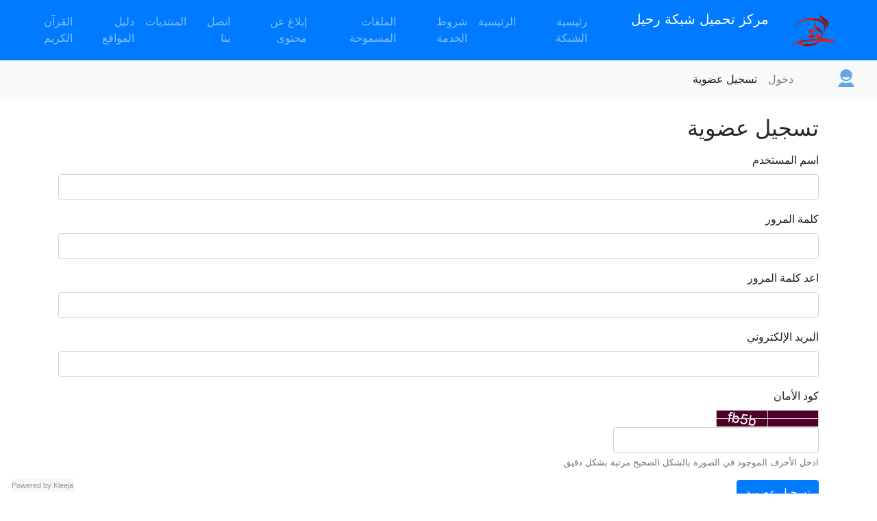

--- FILE ---
content_type: text/html; charset=UTF-8
request_url: http://up.r7il.com/ucp.php?go=register&sid=NkCX6PysTmTKRQqHGHWFVp9NIob
body_size: 2759
content:
<!DOCTYPE html>
<html lang="ar-sa" dir="rtl">
<head>
    <meta charset="utf-8">
    <meta name="viewport" content="width=device-width, initial-scale=1, shrink-to-fit=no">
    <meta name="author" content="Kleeja.net">

    <title>تسجيل عضوية - مركز تحميل شبكة رحيل</title>

    <link rel="shortcut icon" href="images/favicon.ico" />
    <link rel="icon" type="image/gif" href="images/favicon.gif" />
    <link rel="apple-touch-icon" href="images/apple-touch-icon.png" />
    <link rel="apple-touch-startup-image" href="images/iPhone.png" />


    <!-- Bootstrap core CSS -->
    <link href="https://up.r7il.com/styles/bootstrap/css/bootstrap.min.css" rel="stylesheet">
    <link href="https://up.r7il.com/styles/bootstrap/css/stylesheet.css" rel="stylesheet">

            <style type="text/css">
            body{font-family: "Tahoma",Arial,sans-serif;}
            body{
                direction: rtl; /* placing it here fixes the issue with jquery white page bug */
            }
        </style>
        <link rel="stylesheet" type="text/css" media="all" href="https://up.r7il.com/styles/bootstrap/css/bootstrap.rtl.min.css" />
    

    <script type="text/javascript">
        <!--
        var LANG_PAST_URL_HERE = "ألصق الرابط هنا";
        var LANG_MORE_F_FILES = "هذا آخر حد يمكنك تحميله";
        var STYLE_PATH  = "https://up.r7il.com/styles/bootstrap/";
        -->
    </script>

    <!-- Extra code -->
      <style>
    #TopMenuNavbar li:nth-child(5){
      display:none
    }
  </style>
</head>
<body>

    <!-- header -->
    <nav class="navbar navbar-expand-lg navbar-dark bg-primary navbar-inverse">
        <button class="navbar-toggler navbar-toggler-right" type="button" data-toggle="collapse" data-target="#TopMenuNavbar" aria-controls="TopMenuNavbar" aria-expanded="false" aria-label="Toggle navigation">
            <span class="navbar-toggler-icon"></span>
        </button>

        <a class="navbar-brand" href="https://up.r7il.com/">
            <img src="https://up.r7il.com/styles/bootstrap/images/logo-up.png" width="120" height="62" class="d-inline-block align-top" alt="زائر">
            مركز تحميل شبكة رحيل        </a>

        <div class="collapse navbar-collapse" id="TopMenuNavbar">
            <ul class="navbar-nav">
              <li class="nav-item"><a href="https://r7il.com/" class="nav-link">رئيسية الشبكة</a></li>
                                                            <li class="nav-item"><a href="https://up.r7il.com/" class="nav-link">الرئيسية</a></li>
                                                                                <li class="nav-item"><a href="https://up.r7il.com/go.php?go=rules" class="nav-link">شروط الخدمة</a></li>
                                                                                <li class="nav-item"><a href="https://up.r7il.com/go.php?go=guide" class="nav-link">الملفات المسموحة</a></li>
                                                                                <li class="nav-item"><a href="https://up.r7il.com/go.php?go=stats" class="nav-link">إحصائيات المركز</a></li>
                                                                                <li class="nav-item"><a href="https://up.r7il.com/go.php?go=report" class="nav-link">إبلاغ عن محتوى</a></li>
                                                                                <li class="nav-item"><a href="https://up.r7il.com/go.php?go=call" class="nav-link">اتصل بنا</a></li>
                                                  <li class="nav-item"><a href="https://r7il.com/vb/" class="nav-link">المنتديات</a></li>
              <li class="nav-item"><a href="https://r7il.com/dir/" class="nav-link">دليل المواقع</a></li>
              <li class="nav-item"><a href="https://r7il.com/quran/" class="nav-link">القرآن الكريم</a></li>
            </ul>
        </div>
    </nav>

    <!-- use related menu -->
    <nav class="navbar navbar-expand-lg bg-light navbar-light">
        <button class="navbar-toggler navbar-toggler-right" type="button" data-toggle="collapse" data-target="#navbarText" aria-controls="navbarText" aria-expanded="false" aria-label="Toggle navigation">
            <span class="navbar-toggler-icon"></span>
        </button>
        <span class="navbar-brand">
            <img src="https://up.r7il.com/styles/bootstrap/images/user.png" width="26" height="26" class="d-inline-block align-top" alt="زائر">
        </span>

        <div class="collapse navbar-collapse" id="navbarText">
            <ul class="navbar-nav">
                                                                                                                                    <li class="nav-item"><a href="https://up.r7il.com/ucp.php?go=login" class="nav-link">دخول</a></li>
                                                                                <li class="nav-item"><a href="https://up.r7il.com/ucp.php?go=register" class="nav-link active">تسجيل عضوية</a></li>
                                                </ul>
                    </div>
    </nav>



    <div class="container mt-4">


    




<div class="mt-3 mb-3">
    <h2>تسجيل عضوية</h2>
</div>



<!-- error messages -->



<form action="ucp.php?go=register" method="post">

    <div class="form-group">
        <label for="lname">اسم المستخدم</label>
        <input type="text" class="form-control" id="lname"  name="lname" value="">
    </div>

    <div class="form-group">
        <label for="lpass">كلمة المرور</label>
        <input type="password" class="form-control" id="lpass"  name="lpass" value="">
    </div>

    <div class="form-group">
        <label for="lpass2">اعد كلمة المرور</label>
        <input type="password" class="form-control" id="lpass2"  name="lpass2" value="">
    </div>


    <div class="form-group">
        <label for="lmail">البريد الإلكتروني</label>
        <input type="email" class="form-control" id="lmail"  name="lmail" value="" style="direction:ltr;">
    </div>



    <!-- verification code -->
    
        <div class="form-group safe_code">
            <label for="kleeja_code_answer" class=" control-label">كود الأمان</label>
            <div class="">
                <img style="vertical-align:middle;"
                     id="kleeja_img_captcha"
                     src="https://up.r7il.com/ucp.php?go=captcha"
                     alt="إضغط لتحديث الصورة بأخرى جديدة"
                     title="إضغط لتحديث الصورة بأخرى جديدة"
                     onclick="javascript:update_kleeja_captcha('https://up.r7il.com/ucp.php?go=captcha', 'kleeja_code_answer');" />

                <input type="text" name="kleeja_code_answer" class="form-control" style="max-width: 300px" autocomplete="false" id="kleeja_code_answer" aria-describedby="kleeja_code_answer_help"/>
                <small id="helpBlock" id="kleeja_code_answer_help" class="form-text text-muted">ادخل الأحرف الموجود في الصورة بالشكل الصحيح مرتبة بشكل دقيق.</small>
            </div>
        </div>

    


    <input type="hidden" name="k_form_key" value="f2d515d5e148dcce37e6233788619f60379ca278" /><input type="hidden" name="k_form_time" value="1769809698" />

    <div class="form-group mt-3">
        <input type="submit" name="submit" value="تسجيل عضوية" class="btn btn-primary"/>
    </div>

</form>



    

<footer class="mt-5">
    <!-- Powered by kleeja.net -->

    <div class="row justify-content-between">
        <small class="col col-md-auto">جميع الحقوق محفوظة &copy; <a href="https://up.r7il.com/">مركز تحميل شبكة رحيل</a></small>
            </div>


<div
    style="padding:1px;font-size:11px;display:block !important;background:#f7f7f7 !important; color:#999 !important;
    margin:3px; position:fixed;bottom:0;left:1%;z-index:99999;text-align:center;">
    Powered by
    <a style="display:inline !important;color:#999 !important;" href="https://kleeja.net/"
        onclick="window.open(this.href,'_blank');return false;" title="Kleeja">Kleeja</a>
</div>

    
</footer>
</div><!-- end container -->




<script type="text/javascript" src="https://up.r7il.com/styles/bootstrap/js/jquery.min.js"></script>
<script type="text/javascript" src="https://up.r7il.com/styles/bootstrap/js/bootstrap.min.js"></script>

<!-- don't ever delete this -->
<img src="https://up.r7il.com/go.php?go=queue" width="1" height="1" alt="queue" />
<script type="text/javascript">
$(function () {
    $('[data-toggle="tooltip"]').tooltip()
})


function update_kleeja_captcha(captcha_file, input_id)
{
    document.getElementById(input_id).value = '';
    //Get a reference to CAPTCHA image
    img = document.getElementById('kleeja_img_captcha');
    //Change the image
    img.src = captcha_file + '&' + Math.random();
}
</script>
</body>
</html>


--- FILE ---
content_type: text/css
request_url: https://up.r7il.com/styles/bootstrap/css/stylesheet.css
body_size: 563
content:
/**
 * Kleeja team
 * 2017
 */

/* index_body */
#content_index .jumbotron{
    padding: 20px;
}


#content_index{
    margin: 10px 0;
}

@media (min-width: 576px){
  #content_index .jumbotron{
      padding: 1.4rem 2rem;
  }
}

.safe_code{
    margin: 10px 0;
}
#kleeja_img_captcha{
    cursor: pointer;
}

.who-online{
    margin: 10px 0;
}

#loadbox{
    margin-top: 10px;
    display: none;
}

/* fileuser */
.file-user-image{
    border: 0;
    position: relative;
}
.file-user-image img{
    width: 100%;
    transition: 0.2s ease-in-out;
    box-shadow: 0 2px 3px rgba(0,0,0,0.2);
}

.file-user-image img:hover {
    transform: scale(1.05);
    box-shadow: 0 8px 15px rgba(0,0,0,0.3);
}

.file-user-file:hover{
    transform: scale(1.05);
    box-shadow: 0 8px 15px rgba(0,0,0,0.3);
}


@media (min-width: 992px) {
    .card-columns {
        column-count: 4;
    }
}

.kcheck-image{
    position: absolute;
    bottom: 10px;
    left: 20px;
    z-index: 10;
}

/* debug kleeja */
.debug_kleeja{width:80%;margin:20px 0;background-color:white;border:1px #666 solid;}
.debug_kleeja fieldset{margin:0 auto;width:80%;}


.g-recaptcha div{
    margin: 4px auto;
    width: 100% !important;
}

--- FILE ---
content_type: text/css
request_url: https://up.r7il.com/styles/bootstrap/css/bootstrap.rtl.min.css
body_size: 336
content:

body {
    font-family: -apple-system, BlinkMacSystemFont, "Segoe UI", Roboto, "Tahoma", Arial, "Noto Sans", sans-serif, "Apple Color Emoji", "Segoe UI Emoji", "Segoe UI Symbol", "Noto Color Emoji";
    direction: rtl;
    text-align: right;
}

.navbar-brand {
    margin-left: 1rem;
}

.input-group{
    flex-direction: row-reverse;
}